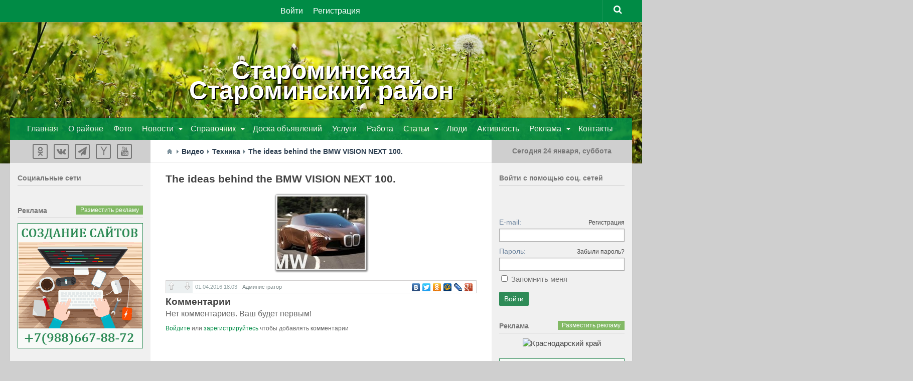

--- FILE ---
content_type: text/html; charset=utf-8
request_url: http://xn--80aaxafbdokfciqhfgk.xn--p1ai/videos/the-ideas-behind-the-bmw-vision-next-100.html
body_size: 46560
content:
<!DOCTYPE html>
<html>
<head>
    <title>The ideas behind the BMW VISION NEXT 100. — Станица Староминская Cтароминский район Краснодарский край</title>
    <meta http-equiv="Content-Type" content="text/html; charset=utf-8">
    <meta name="viewport" content="width=device-width, initial-scale=1.0">
                                            			<link rel="stylesheet" href="https://maxcdn.bootstrapcdn.com/font-awesome/4.5.0/css/font-awesome.min.css">


    <!--[if lt IE 9]>
        <script src="/templates/city/js/city/html5.js"></script>
        <script src="/templates/city/js/city/css3-mediaqueries.js"></script>
		<script src="/templates/city/js/city/selectivizr.js"></script>
    <![endif]-->
    	<meta content="Видео Cтароминский район, видео станица Cтароминская, видео станицы Cтароминской" name="keywords">
	<meta content="Видео раздел сайта, на котором размещены видео ролики на разные тематики. Уважаемые друзья, под любым видео роликом вы можете оставить комментарий." name="description">
	<link rel="search" type="application/opensearchdescription+xml" href="/search/opensearch" title="Поиск на Станица Староминская Cтароминский район Краснодарский край" />
	<link rel="stylesheet" type="text/css" href="/templates/city/css/theme-text.css">
	<link rel="stylesheet" type="text/css" href="/templates/city/css/theme-layout.css">
	<link rel="stylesheet" type="text/css" href="/templates/city/css/theme-gui.css">
	<link rel="stylesheet" type="text/css" href="/templates/city/css/theme-widgets.css">
	<link rel="stylesheet" type="text/css" href="/templates/city/css/theme-content.css">
	<link rel="stylesheet" type="text/css" href="/templates/city/css/theme-modal.css">
	<link rel="stylesheet" type="text/css" href="/templates/city/css/city/style.css">
	<link rel="stylesheet" type="text/css" href="/templates/city/css/city/responsive.css">
	<link rel="stylesheet" type="text/css" href="/templates/default/css/ulogin.css">
	<link rel="stylesheet" type="text/css" href="http://ulogin.ru/css/providers.css">
	<script type="text/javascript" src="/templates/city/js/jquery.js"></script>
	<script type="text/javascript" src="/templates/city/js/jquery-modal.js"></script>
	<script type="text/javascript" src="/templates/city/js/core.js"></script>
	<script type="text/javascript" src="/templates/city/js/modal.js"></script>
	<script type="text/javascript" src="/templates/city/js/messages.js"></script>
	<script type="text/javascript" src="/templates/default/js/rating.js"></script>
	<script type="text/javascript" src="/templates/default/js/jquery-scroll.js"></script>
	<script type="text/javascript" src="/templates/default/js/comments.js"></script>
	<script type="text/javascript" src="http://ulogin.ru/js/ulogin.js"></script>
	<script type="text/javascript" src="/templates/default/js/ulogin.js"></script>
    <style>aside .nav li ul { left: 210px;}

#nav-header .container { opacity: 0.9 }</style>
</head>
<body id="set_body" class="col-3cm full-width topbar-enabled mobile-sidebar-hide-s2">


<div id="wrapper">

	
<header id="header">
		<div class="header_title">
		<h1 class="site-title" style="text-align:center;">
				<span class="area"><a href="http://староминскийрайон.рф/">Староминская<br />Староминский район</a></span>
		</h1>
		</div>
		
	<div class="bimage">			
	<img src="/images/fon.jpg">
		<div class="setka">
		</div>
	</div>
	<div class="bimage2">			
	<img src="/images/fon2.jpg">
		<div class="setka">
		</div>
	</div>
	
<nav class="nav-container group" id="nav-topbar">
	<div class="nav-toggle"><i class="fa fa-bars"></i></div>
	<div class="nav-text"><!-- put your mobile menu text here --></div>
	<div class="nav-wrap container">
		<ul class="nav">

    
    
        
        
        
        <li class="ajax-modal key">
                            <a class="item"  href="/auth/login"  target="_self">
                    <span class="wrap">
                        Войти                                            </span>
                </a>
            
            
        
    
        
                    </li>
        
        
        <li class="user_add">
                            <a class="item"  href="/auth/register"  target="_self">
                    <span class="wrap">
                        Регистрация                                            </span>
                </a>
            
            
        
    
            </li></ul>
    	</div>
				
	<div class="container">
		<div class="container-inner">		
			<div class="toggle-search"><i class="fa fa-search"></i></div>
<div class="search-expand">
	<div class="search-expand-inner">
		<form method="get" class="searchform themeform" action="/search">
			<div>
				<input type="text" class="input" name="q" value="" placeholder="Найти на сайте" />			</div>
		</form>							
	</div>
</div>
	
		</div><!--/.container-inner-->
	</div><!--/.container-->
	
	<div class="adapt">
	<div class="icon-top">
			</div>
	</div>
	
</nav><!--/#nav-topbar-->
				
<div class="container group mm">
	<div class="container-inner">
	<!--			<div class="group pad">
			<h1 class="site-title">
				<a href="/" rel="home"><img src="/templates/city/images/logo.png" alt="Станица Староминская Cтароминский район Краснодарский край"></a>
			</h1>	
			<div style="position: relative;overflow: hidden; margin-left:165px;"></div>
		</div> -->
		
		
	<!--	<div class="group pad">
			<div style="position: relative;overflow: hidden; margin-left:165px;"></div>
		</div> -->
		
			
					<nav class="nav-container group" id="nav-header">
				<div class="nav-toggle"><i class="fa fa-bars"></i></div>
				<div class="nav-text"><!-- put your mobile menu text here --></div>
				<div class="nav-wrap container">
					<ul class="nav">

    
    
        
        
        
        <li >
                            <a class="item"  href="http://староминскийрайон.рф/"  target="_self">
                    <span class="wrap">
                        Главная                                            </span>
                </a>
            
            
        
    
        
                    </li>
        
        
        <li >
                            <a class="item"  href="/pages/o-raione.html"  target="_self">
                    <span class="wrap">
                        О районе                                            </span>
                </a>
            
            
        
    
        
                    </li>
        
        
        <li >
                            <a class="item"  href="/albums"  target="_self">
                    <span class="wrap">
                        Фото                                            </span>
                </a>
            
            
        
    
        
                    </li>
        
        
        <li class="folder menu_tr">
                            <a class="item"  href="/news"  target="_self">
                    <span class="wrap">
                        Новости                                            </span>
                </a>
            
            <ul class="sub-menu">
        
    
        
        
        
        <li >
                            <a class="item"  href="/news/prognoz-pogody"  >
                    <span class="wrap">
                        Прогноз погоды                                            </span>
                </a>
            
            
        
    
        
                    </li>
        
        
        <li >
                            <a class="item"  href="/news/proisshestvija"  >
                    <span class="wrap">
                        Происшествия                                            </span>
                </a>
            
            
        
    
        
                    </li>
        
        
        <li >
                            <a class="item"  href="/news/obschestvo"  >
                    <span class="wrap">
                        Общество                                            </span>
                </a>
            
            
        
    
        
                    </li>
        
        
        <li >
                            <a class="item"  href="/news/afisha"  >
                    <span class="wrap">
                        Афиша                                            </span>
                </a>
            
            
        
    
        
                    </li>
        
        
        <li >
                            <a class="item"  href="/news/kultura"  >
                    <span class="wrap">
                        Культура                                            </span>
                </a>
            
            
        
    
        
                    </li>
        
        
        <li >
                            <a class="item"  href="/news/selskoe-hozjaistvo"  >
                    <span class="wrap">
                        Сельское хозяйство                                            </span>
                </a>
            
            
        
    
        
                    </li>
        
        
        <li >
                            <a class="item"  href="/news/sport"  >
                    <span class="wrap">
                        Спорт                                            </span>
                </a>
            
            
        
    
        
                    </li>
        
        
        <li >
                            <a class="item"  href="/news/biznes"  >
                    <span class="wrap">
                        Бизнес                                            </span>
                </a>
            
            
        
    
        
                    </li>
        
        
        <li >
                            <a class="item"  href="/news/kurorty-kubani"  >
                    <span class="wrap">
                        Курорты Кубани                                            </span>
                </a>
            
            
        
    
        
                    </li>
        
        
        <li >
                            <a class="item"  href="/news/politika"  >
                    <span class="wrap">
                        Политика                                            </span>
                </a>
            
            
        
    
        
                    </li>
        
        
        <li >
                            <a class="item"  href="/news/krasnodarskii-krai"  >
                    <span class="wrap">
                        Краснодарский край                                            </span>
                </a>
            
            
        
    
        
                    </li>
        
        
        <li >
                            <a class="item"  href="/news/rossija"  >
                    <span class="wrap">
                        Россия                                            </span>
                </a>
            
            
        
    
        
                    </li>
        
        
        <li >
                            <a class="item"  href="/news/v-mire"  >
                    <span class="wrap">
                        В мире                                            </span>
                </a>
            
            
        
    
                    </li></ul>
        
                    </li>
        
        
        <li class="folder menu_ubr">
                            <a class="item"  href="/spravochnik"  target="_self">
                    <span class="wrap">
                        Справочник                                            </span>
                </a>
            
            <ul class="sub-menu">
        
    
        
        
        
        <li >
                            <a class="item"  href="/spravochnik/organizacii"  target="_self">
                    <span class="wrap">
                        Организации                                            </span>
                </a>
            
            
        
    
        
                    </li>
        
        
        <li >
                            <a class="item"  href="/pages/telefonnye-kody.html"  target="_self">
                    <span class="wrap">
                        Телефонные коды                                            </span>
                </a>
            
            
        
    
        
                    </li>
        
        
        <li >
                            <a class="item"  href="/pages/ekstrennye-sluzhby.html"  target="_self">
                    <span class="wrap">
                        Экстренные службы                                            </span>
                </a>
            
            
        
    
        
                    </li>
        
        
        <li >
                            <a class="item"  href="/pages/interaktivnaja-karta.html"  target="_self">
                    <span class="wrap">
                        Интерактивная карта                                            </span>
                </a>
            
            
        
    
        
                    </li>
        
        
        <li >
                            <a class="item"  href="/pages/pochtovye-indeksy.html"  target="_self">
                    <span class="wrap">
                        Почтовые индексы                                            </span>
                </a>
            
            
        
    
                    </li></ul>
        
                    </li>
        
        
        <li >
                            <a class="item"  href="/board"  target="_self">
                    <span class="wrap">
                        Доска объявлений                                            </span>
                </a>
            
            
        
    
        
                    </li>
        
        
        <li >
                            <a class="item"  href="/board/uslugi"  target="_self">
                    <span class="wrap">
                        Услуги                                            </span>
                </a>
            
            
        
    
        
                    </li>
        
        
        <li >
                            <a class="item"  href="/board/rabota"  target="_self">
                    <span class="wrap">
                        Работа                                            </span>
                </a>
            
            
        
    
        
                    </li>
        
        
        <li class="folder">
                            <a class="item"  href="/articles"  target="_self">
                    <span class="wrap">
                        Статьи                                            </span>
                </a>
            
            <ul class="sub-menu">
        
    
        
        
        
        <li >
                            <a class="item"  href="/articles/raion"  >
                    <span class="wrap">
                        Староминский район                                            </span>
                </a>
            
            
        
    
        
                    </li>
        
        
        <li >
                            <a class="item"  href="/articles/stroika-i-remont"  >
                    <span class="wrap">
                        Стройка и ремонт                                            </span>
                </a>
            
            
        
    
        
                    </li>
        
        
        <li >
                            <a class="item"  href="/articles/sad-i-ogorod"  >
                    <span class="wrap">
                        Сад и огород                                            </span>
                </a>
            
            
        
    
        
                    </li>
        
        
        <li >
                            <a class="item"  href="/articles/semja-dom-i-byt"  >
                    <span class="wrap">
                        Семья, дом и быт                                            </span>
                </a>
            
            
        
    
        
                    </li>
        
        
        <li >
                            <a class="item"  href="/articles/krasota-zdorove-i-sport"  >
                    <span class="wrap">
                        Красота, здоровье и спорт                                            </span>
                </a>
            
            
        
    
        
                    </li>
        
        
        <li >
                            <a class="item"  href="/articles/kulinarnye-recepty"  >
                    <span class="wrap">
                        Кулинарные рецепты                                            </span>
                </a>
            
            
        
    
        
                    </li>
        
        
        <li >
                            <a class="item"  href="/articles/rybalka-ohota-i-turizm"  >
                    <span class="wrap">
                        Рыбалка, охота и туризм                                            </span>
                </a>
            
            
        
    
        
                    </li>
        
        
        <li >
                            <a class="item"  href="/articles/moto-i-avtolyubiteljam"  >
                    <span class="wrap">
                        Мото и автолюбителям                                            </span>
                </a>
            
            
        
    
        
                    </li>
        
        
        <li >
                            <a class="item"  href="/articles/kompyutery-i-elektronika"  >
                    <span class="wrap">
                        Компьютеры и электроника                                            </span>
                </a>
            
            
        
    
        
                    </li>
        
        
        <li >
                            <a class="item"  href="/articles/biznes-i-uspeh"  >
                    <span class="wrap">
                        Бизнес и успех                                            </span>
                </a>
            
            
        
    
        
                    </li>
        
        
        <li >
                            <a class="item"  href="/articles/press-relizy"  >
                    <span class="wrap">
                        Пресс-релизы                                            </span>
                </a>
            
            
        
    
        
                    </li>
        
        
        <li >
                            <a class="item"  href="/articles/krasnodar-region"  >
                    <span class="wrap">
                        Краснодарский край                                            </span>
                </a>
            
            
        
    
                    </li></ul>
        
                    </li>
        
        
        <li >
                            <a class="item"  href="/users"  target="_self">
                    <span class="wrap">
                        Люди                                            </span>
                </a>
            
            
        
    
        
                    </li>
        
        
        <li >
                            <a class="item"  href="/activity"  >
                    <span class="wrap">
                        Активность                                            </span>
                </a>
            
            
        
    
        
                    </li>
        
        
        <li class="folder">
                            <a class="item"  href="/reklama"  target="_self">
                    <span class="wrap">
                        Реклама                                            </span>
                </a>
            
            <ul class="sub-menu">
        
    
        
        
        
        <li >
                            <a class="item"  href="/reklama/reklama-na-portale.html"  target="_self">
                    <span class="wrap">
                        Реклама на портале                                            </span>
                </a>
            
            
        
    
        
                    </li>
        
        
        <li >
                            <a class="item"  href="/reklama/sozdanie-saitov.html"  target="_self">
                    <span class="wrap">
                        Создание сайтов                                            </span>
                </a>
            
            
        
    
        
                    </li>
        
        
        <li >
                            <a class="item"  href="/reklama/kontekstnaja-reklama.html"  target="_self">
                    <span class="wrap">
                        Контекстная реклама                                            </span>
                </a>
            
            
        
    
        
                    </li>
        
        
        <li >
                            <a class="item"  href="/reklama/reklama-v-soc-setjah.html"  target="_self">
                    <span class="wrap">
                        Реклама в соц.сетях                                            </span>
                </a>
            
            
        
    
        
                    </li>
        
        
        <li >
                            <a class="item"  href="/reklama/reklamnoe-video.html"  target="_self">
                    <span class="wrap">
                        Рекламное видео                                            </span>
                </a>
            
            
        
    
        
                    </li>
        
        
        <li >
                            <a class="item"  href="/reklama/press-relizy-seo-stati.html"  target="_self">
                    <span class="wrap">
                        Пресс-релизы, SEO-статьи                                            </span>
                </a>
            
            
        
    
                    </li></ul>
        
                    </li>
        
        
        <li >
                            <a class="item"  href="/pages/kontakty.html"  target="_self">
                    <span class="wrap">
                        Контакты                                            </span>
                </a>
            
            
        
    
            </li></ul>
    				</div>
			</nav><!--/#nav-header-->
				
		<div class="adapt2">
		<div class="icon-main">
		<ul class="nav">

    
    
        
        
        
        <li class="ico_users">
                            <a class="item"  href="/users"  target="_self">
                    <span class="wrap">
                        Пользователи                                            </span>
                </a>
            
            
        
    
        
                    </li>
        
        
        <li class="ico_activity">
                            <a class="item"  href="/activity"  target="_self">
                    <span class="wrap">
                        Активность                                            </span>
                </a>
            
            
        
    
        
                    </li>
        
        
        <li class="ico_ads">
                            <a class="item"  href="/board"  target="_self">
                    <span class="wrap">
                        Доска объявлений                                            </span>
                </a>
            
            
        
    
        
                    </li>
        
        
        <li class="ico_news">
                            <a class="item"  href="/news"  target="_self">
                    <span class="wrap">
                        Новости                                            </span>
                </a>
            
            
        
    
            </li></ul>
    		</div>
		</div>
								
	</div><!--/.container-inner-->
</div><!--/.container-->

<script type="text/javascript">/*смена стилей для главного меню*/
           $(document).ready(function(){
    	        $(".folder.add").click(function(){    			
    			$(".add .sub-menu").toggleClass("nav_b");    		   
    	        });
            });
 </script>   
		
</header><!--/#header-->
	
<div class="container" id="page">
	<div class="container-inner">			
		<div class="main">
			<div class="main-inner group">
			
	<section class="content">

		<div class="page-title pad group">
			 				                    <div id="breadcrumbs">
						<ul>

    <li class="home">
        <a href="https://xn--80aaxafbdokfciqhfgk.xn--p1ai" title="Главная"></a>
    </li>

    
        <li class="sep"></li>

        
            
            <li>
                                    <a href="/videos"><span>Видео</span></a>
                            </li>

                            <li class="sep"></li>
            
            
        
            
            <li>
                                    <a href="/videos/tehnika"><span>Техника</span></a>
                            </li>

                            <li class="sep"></li>
            
            
        
            
            <li>
                                    <span>The ideas behind the BMW VISION NEXT 100.</span>
                            </li>

            
            
        
    </ul>
					</div>
									</div><!--/.page-title-->	
					
		<div class="pad group cont">
						
						
			                
    <h1>
                The ideas behind the BMW VISION NEXT 100.            </h1>
    
<div class="content_item videos_item">

    
                
                
        
        
                                
        
        <div class="field ft_video f_video">
                        <div class="value">
	<script type='text/javascript' src='/templates/default/controllers/video/unitegallery/js/unitegallery.min.js'></script>	
	<link rel='stylesheet' href='/templates/default/controllers/video/unitegallery/css/unite-gallery.css' type='text/css' />

	<script type='text/javascript' src='/templates/default/controllers/video/unitegallery/themes/tilesgrid/ug-theme-tilesgrid.js'></script>

	    
			<div id="video_grid_simple" style="display:none;">
			


	    				
		<img alt="The ideas behind the BMW VISION NEXT 100"
		    data-type="youtube"  src="/upload/video/thumbs/video368-mqdefault.jpg"
		     data-image="/upload/video/thumbs/video368-sddefault.jpg"
		     data-description="BMW celebrates its 100th anniversary. This isn't just an opportunity to celebrate the pioneering achievements of our past. But also to look forward to the exciting times ahead: with the BMW VISION NEXT 100. Experience the BMW VISION NEXT 100 interactively at http://www.next100.bmw . Sheer Driving Pleasure of the future – What will it look like? Over the coming years, mobility will become increasingly diverse. In the not-too-distant future, most vehicles will probably be completely self-driving – people will get around in robots on wheels. So, given these developments, how will we justify the existence of vehicles by BMW, a brand for whom the individual and Sheer Driving Pleasure are the focus of everything? And how will BMW’s brand values translate into the future?

In developing the BMW VISION NEXT 100, the main objective was to create not an anonymous vehicle but one that is highly personalised and fully geared to meet the driver’s every need – because the very emotional connection between a BMW and its driver is something we want to retain. 
Drivers decide how they want to travel in future according to their needs: fully-automated driving with the opportunity to relax, work or be entertained – Ease Mode. Or drive themselves: in a vehicle fully customised to their preferences, where everything revolves around them as the “Ultimate Driver” – Boost Mode.

For the BMW VISION NEXT 100, the design team specifically took into account all the trends and technological developments that will be most relevant to BMW in the decades ahead. But they also took many of their cues from innovations and designs of the past."
		     data-videoid="SBaR0oqjWIo" style="display:none">	         	
			
	
			
	
		</div>	
		
	<script type="text/javascript">

		jQuery(document).ready(function(){

		 jQuery("#video_grid_simple").unitegallery({
				gallery_width: 960,
				grid_num_rows:9999
			});

	});

	</script>
</div>
        </div>

    
    
    
    
    
    
    
            <div class="info_bar">
                            <div class="bar_item bi_rating">
                    
<div class="rating_widget" id="rating-videos-109"
            data-target-controller="content"
        data-target-subject="videos"
        data-target-id="109"
                    data-info-url="/rating/info"
            >

    <div class="arrow up">
                    <span class="disabled" title="Вы не можете голосовать"></span>
            </div>

    <div class="score" title="Рейтинг">
                    <span>&mdash;</span>
            </div>

    <div class="arrow down disabled">
                    <span class="disabled" title="Вы не можете голосовать"></span>
            </div>

</div>

    <script>
        icms.rating.setOptions({
            url: '/rating/vote'
        });
    </script>
                </div>
                                        <div class="bar_item bi_date_pub" title="Дата публикации">
                    01.04.2016 <span class="time">18:03</span>                </div>
                                                                <div class="bar_item bi_user" title="Автор видео-подборки">
                    <a href="/users/3">Администратор</a>                </div>
                                        <div class="bar_item bi_share">
                <div class="share" style="margin:-4px">
                    <script type="text/javascript" src="//yandex.st/share/share.js" charset="utf-8"></script>
                    <div class="yashare-auto-init" data-yashareL10n="ru" data-yashareType="none" data-yashareQuickServices="yaru,vkontakte,facebook,twitter,odnoklassniki,moimir,lj,gplus"></div>
                </div>
            </div>
                    </div>
    
</div>



    

<div id="comments_widget">

    <div class="title">
        <a name="comments"></a>
        <h2>Комментарии</h2>
            </div>

    
    <div id="comments_list">

        
            <div class="no_comments">
				Нет комментариев. Ваш будет первым!			</div>

							<div class="login_to_comment">
					<a href="/auth/login">Войдите</a> или <a href="/auth/register">зарегистрируйтесь</a> чтобы добавлять комментарии				</div>
			
        
        
    </div>

    <div id="comments_urls" style="display: none"
            data-get-url="/comments/get"
            data-delete-url="/comments/delete"
            data-refresh-url="/comments/refresh"
            data-track-url="/comments/track"
            data-rate-url="/comments/rate"
    ></div>

    
    <script>
        var LANG_SEND = 'Отправить';var LANG_SAVE = 'Сохранить';var LANG_COMMENT_DELETED = 'Комментарий удален';var LANG_COMMENT_DELETE_CONFIRM = 'Удалить комментарий пользователя %s?';            </script>

</div>
            			
						
		</div><!--/.pad-->
		
	</section><!--/.content-->

<aside>
	<div class="sidebar s1">
		
		<a class="sidebar-toggle" title="Expand Sidebar"><i class="fa icon-sidebar-toggle"></i></a>
		
		<div class="sidebar-content">
			
			<div class="sidebar-top group">
				<div class="widget_html_block"><center><noindex>
<ul class="social-links">
	<li><a class="social-tooltip" title="Одноклассники" href="http://ok.ru/group/51832600199385" target="_blank"><i class="fa fa-odnoklassniki"></i></a></li>
	<li><a class="social-tooltip" title="Вконтакте" href="https://vk.com/public51513426" target="_blank"><i class="fa fa-vk" ></i></a></li>


<li><a class="social-tooltip" title="Telegram" href="https://t.me/krasnodarregion" target="_blank"><i class="fa fa-paper-plane"></i>
</a></li>

<li><a class="social-tooltip" title="Yandex" href="https://zen.yandex.ru/krasnodarregion" target="_blank"><i class="fa fa-yahoo"></i>
</a></li>

<li><a class="social-tooltip" title="Youtube" href="https://www.youtube.com/user/Krasnodarregion" target="_blank"><i class="fa fa-youtube"></i>
</a></li>
</ul></noindex>
</center></div>

			</div>
			
			<div class="widget">

            <div class="title">
            Cоциальные сети                    </div>
    
    <div class="body">
        <div class="widget_html_block"><center><script type="text/javascript" src="//vk.com/js/api/openapi.js?121"></script>

<!-- VK Widget -->
<div id="vk_groups"></div>
<script type="text/javascript">
VK.Widgets.Group("vk_groups", {mode: 1, width: "250", height: "300", color1: 'f0f0f0', color2: '777', color3: '2E8B57'}, 33396259);
</script></center></div>

    </div>

</div>
			<div class="widget">

            <div class="title">
            Реклама                            <div class="links">
                                                                <a href="http://староминскийрайон.рф/reklama">Разместить рекламу</a>
                                    </div>
                    </div>
    
    <div class="body">
        <div class="widget_html_block"><div align=center><a href="//староминскийрайон.рф/reklama/sozdanie-saitov.html" title="Создание сайтов Староминская" target="_blank"><img src="//староминскийрайон.рф/banners/webstudio.gif" alt="Создание сайтов Староминская" title="Создание сайтов Староминская" border=0 width=250 height=250></a></div>

<BR>
  <div align=center><a href="https://видеосъемка-краснодар.рф" title="Видеосъемка" target="_blank"><img src="//краснодарскийкрай.рф/banners/video.gif" alt="Видеосъемка в Краснодаре" title="Видеосъемка Краснодар" border=0 width=250 height=250></a></div>
<BR>

<div align=center><a href="http://староминскийрайон.рф/reklama" title="Реклама на сайте" target=""><img src="http://староминскийрайон.рф/banners/+.gif" alt="Реклама на сайте" title="Реклама на сайте" border=0 width=250 height=250></a></div></div>

    </div>

</div>
						
		</div><!--/.sidebar-content-->
		
	</div><!--/.sidebar-->
</aside>
		<div class="sidebar s2">
	
		<a class="sidebar-toggle" title="Expand Sidebar"><i class="fa icon-sidebar-toggle"></i></a>
	
		<div class="sidebar-content">
			
			<div class="sidebar-top group">
									<div class="widget_html_block"><center class="dat">
<script language="JavaScript">
<!--
dayarray=new Array("воскресенье","понедельник","вторник","среда","четверг","пятница","суббота")
montharray=new Array ("января","февраля","марта","апреля","мая","июня","июля","августа","сентября", "октября","ноября","декабря")
ndata=new Date();
day=dayarray[ndata.getDay()];
month=montharray[ndata.getMonth()];
date=ndata.getDate();
year=ndata.getYear();
hours = ndata.getHours();
mins = ndata.getMinutes();
secs = ndata.getSeconds();
if (hours < 10) {hours = "0" + hours }
if (mins < 10) {mins = "0" + mins }
if (secs < 10) {secs = "0" + secs }
datastr=("Сегодня "+ date +" "+ month +", "+day+" " )
-->
</script>
</head>
<body>
<span>
<script language="JavaScript">
<!--
document.write(datastr);
-->
</script>
</span>
</center></div>

							</div>
			
			<div class="widget">

            <div class="title">
            Войти с помощью соц. сетей                    </div>
    
    <div class="body">
        <div class="ulogin_form">

				
	<div id="ulogin_47b5795b_0" data-uloginid="47b5795b" data-ulogin="redirect_uri=https%3A%2F%2Fxn--80aaxafbdokfciqhfgk.xn--p1ai%2Fulogin%2Flogin;callback=uloginCallback"></div>

</div>    </div>

</div>
<div class="widget">

    
    <div class="body">
        <div class="widget_auth">
    <form action="/auth/login" method="POST">

        <input type="hidden" class="input" name="is_back" value="1" />        
        <div class="field">
            <label>E-mail:</label>
            <a href="/auth/register">Регистрация</a>
            <input type="text" class="input" name="login_email" value="" />        </div>

        <div class="field">
            <label>Пароль:</label>
            <a href="/auth/restore">Забыли пароль?</a>
            <input type="password" class="input" name="login_password" value="" autocomplete="off" />        </div>

        <div class="options">
            <input type="checkbox" id="remember" name="remember" value="1" />
            <label for="remember">
                Запомнить меня            </label>
        </div>
        
        <div class="buttons">
            <input class="button-submit" type="submit" name="submit" value="Войти" />        </div>

    </form>
</div>
    </div>

</div>
						<div class="widget">

            <div class="title">
            Реклама                            <div class="links">
                                                                <a href="http://староминскийрайон.рф/reklama">Разместить рекламу</a>
                                    </div>
                    </div>
    
    <div class="body">
        <div class="widget_html_block"><div align=center><a href="https://краснодарскийкрай.рф/resorts/" title="Краснодарский край" target="blank_"><img src="https://краснодарскийкрай.рф/banners/krasnodarregion-ads1.gif" alt="Краснодарский край" title="Краснодарский край" border=0 width=250 height=400></a></div>

<BR>
<div align=center><a href="http://староминскийрайон.рф/reklama" title="Реклама на сайте" target=""><img src="http://староминскийрайон.рф/banners/+.gif" alt="Реклама на сайте" title="Реклама на сайте" border=0 width=250 height=250></a></div></div>

    </div>

</div>
		
		</div><!--/.sidebar-content-->
	
	</div><!--/.sidebar-->
	
				</div><!--/.main-inner-->
			</div><!--/.main-->			
		</div><!--/.container-inner-->
</div><!--/.container-->

	
	<footer id="footer">	
						
		<nav class="nav-container group" id="nav-footer">
			<div class="nav-toggle"><i class="fa fa-bars"></i></div>
			<div class="nav-text"><!-- put your mobile menu text here --></div>
			
			<div class="nav-wrap">
							</div>
			
		</nav><!--/#nav-footer-->
				
		<section class="container" id="footer-bottom">
			<div class="container-inner">
				<a id="back-to-top" href="#"><i class="fa fa-angle-up"></i></a>
				
				<div class="pad group ">
					<div class="fmargin">	

						<div class="menuf">	
						<ul class="menu">

    
    
        
        
        
        <li >
                            <a class="item"  href="/pages/o-proekte.html"  target="_self">
                    <span class="wrap">
                        О проекте                                            </span>
                </a>
            
            
        
    
        
                    </li>
        
        
        <li >
                            <a class="item"  href="/pages/polzovatelskoe-soglashenie-portala-starominskii-raion.html"  target="_self">
                    <span class="wrap">
                        Регламент                                            </span>
                </a>
            
            
        
    
        
                    </li>
        
        
        <li >
                            <a class="item"  href="/pages/pravila-saita.html"  target="_self">
                    <span class="wrap">
                        Правила сайта                                            </span>
                </a>
            
            
        
    
        
                    </li>
        
        
        <li >
                            <a class="item"  href="/reklama"  target="_self">
                    <span class="wrap">
                        Реклама                                            </span>
                </a>
            
            
        
    
        
                    </li>
        
        
        <li >
                            <a class="item"  href="/reklama/sozdanie-saitov.html"  target="_self">
                    <span class="wrap">
                        Заказать сайт                                            </span>
                </a>
            
            
        
    
        
                    </li>
        
        
        <li >
                            <a class="item"  href="/pages/kontakty.html"  target="_self">
                    <span class="wrap">
                        Контакты                                            </span>
                </a>
            
            
        
    
            </li></ul>
    					
						</div>
						
						<div class="clear"></div>
						
						<div id="copyright">
						<div class="widget_html_block"><p>Настоящий ресурс может содержать материалы 16+. Все права на любые материалы, опубликованные на сайте, защищены в соответствии с российским и международным законодательством об интеллектуальной собственности. Любое использование материалов допускается только при наличии активной гиперссылки на <br />
<a href="http://www.староминскийрайон.рф/">www.староминскийрайон.рф</a></p>
<p>© 2013 – 2024 г.</p></div>

<div class="widget_html_block"><BR>

  <div align=center>

  <!-- Yandex.Metrika informer --> <a href="https://metrika.yandex.ru/stat/?id=20552818&amp;from=informer" target="_blank" rel="nofollow"><img src="https://informer.yandex.ru/informer/20552818/1_0_FFFFFFFF_EFEFEFFF_1_pageviews" style="width:0px; height:0px; border:0;" alt="Яндекс.Метрика" title="Яндекс.Метрика: данные за сегодня (просмотры)" onclick="try{Ya.Metrika.informer({i:this,id:20552818,lang:'ru'});return false}catch(e){}" /></a> <!-- /Yandex.Metrika informer --> <!-- Yandex.Metrika counter --> <script type="text/javascript"> (function (d, w, c) { (w[c] = w[c] || []).push(function() { try { w.yaCounter20552818 = new Ya.Metrika({ id:20552818, clickmap:true, trackLinks:true, accurateTrackBounce:true, webvisor:true }); } catch(e) { } }); var n = d.getElementsByTagName("script")[0], s = d.createElement("script"), f = function () { n.parentNode.insertBefore(s, n); }; s.type = "text/javascript"; s.async = true; s.src = "https://mc.yandex.ru/metrika/watch.js"; if (w.opera == "[object Opera]") { d.addEventListener("DOMContentLoaded", f, false); } else { f(); } })(document, window, "yandex_metrika_callbacks"); </script> <noscript><div><img src="https://mc.yandex.ru/watch/20552818" style="position:absolute; left:-9999px;" alt="" /></div></noscript> <!-- /Yandex.Metrika counter -->

  </div>

  <!-- Rating Mail.ru counter -->
  <script type="text/javascript">
  var _tmr = window._tmr || (window._tmr = []);
  _tmr.push({id: "3159699", type: "pageView", start: (new Date()).getTime()});
  (function (d, w, id) {
    if (d.getElementById(id)) return;
    var ts = d.createElement("script"); ts.type = "text/javascript"; ts.async = true; ts.id = id;
    ts.src = "https://top-fwz1.mail.ru/js/code.js";
    var f = function () {var s = d.getElementsByTagName("script")[0]; s.parentNode.insertBefore(ts, s);};
    if (w.opera == "[object Opera]") { d.addEventListener("DOMContentLoaded", f, false); } else { f(); }
  })(document, window, "topmailru-code");
  </script><noscript><div>
  <img src="https://top-fwz1.mail.ru/counter?id=3159699;js=na" style="border:0;position:absolute;left:-9999px;" alt="Top.Mail.Ru" />
  </div></noscript>
  <!-- //Rating Mail.ru counter --></div>

	
						</div>					
						<!-- <div id="credit">
							<p>Работает на <a href="/">InstantCMS 2.1.1</a></p>
						</div>		-->										
					</div>
					
								
				</div><!--/.pad-->
				
			</div><!--/.container-inner-->
		</section><!--/.container-->
		
	</footer><!--/#footer-->

</div><!--/#wrapper-->

<script type='text/javascript' src='/templates/city/js/city/scripts.js?ver=3.9.2'></script>
<!--[if lt IE 9]>
<script src="js/respond.js"></script>
<![endif]-->
</body>
</html>

--- FILE ---
content_type: application/javascript; charset=UTF-8
request_url: http://xn--80aaxafbdokfciqhfgk.xn--p1ai/templates/default/controllers/video/unitegallery/themes/tilesgrid/ug-theme-tilesgrid.js
body_size: 10049
content:

if(typeof g_ugFunctions != "undefined")
	g_ugFunctions.registerTheme("tilesgrid");
else 
	jQuery(document).ready(function(){g_ugFunctions.registerTheme("tilesgrid")});


/**
 * Fixed tiles theme
 */
function UGTheme_tilesgrid(){

	var t = this;
	var g_gallery = new UniteGalleryMain(), g_objGallery, g_objects, g_objWrapper; 
	var g_objThumbsGrid = new UGThumbsGrid(), g_lightbox = new UGLightbox();
	var g_functions = new UGFunctions(), g_objTileDesign = new UGTileDesign();
	var g_objBullets, g_objNavWrapper, g_objButtonLeft, g_objButtonRight, g_objPreloader;
	

	var g_options = {
			theme_gallery_padding: 0,				//padding from sides of the gallery
			theme_navigation_type: "bullets",		//bullets, arrows
			theme_arrows_margin_top: 20,			//the space between arrows and grid
			theme_space_between_arrows: 5,			//horizontal space between arrows
			theme_bullets_margin_top: 40,			//the space 
			theme_navigation_align: "center",		//center, left, right - horizontal align of the navigation
			theme_navigation_offset_hor: 0,			//horizontal offset of the navigation, according the align
			theme_bullets_color: "gray"				//gray, blue, brown, green, red - color of the bullets
	};
	
	var g_defaults = {
			gallery_width: "100%",
			
			tile_width: 180,
			tile_height: 150,
			
			grid_num_rows: 3,
			grid_padding: 10,
			
			tile_enable_border: true,
			tile_enable_shadow: true,
			
			tile_border_radius: 2,
			
			grid_space_between_cols: 20,
			grid_space_between_rows: 20,
			
			bullets_space_between: 12,
			grid_vertical_scroll_ondrag: true
	};
	
	
	//temp variables
	var g_temp = {
			handle: null		//interval handle
	};
	
	
	/**
	 * Init the theme
	 */
	function initTheme(gallery, customOptions){
		
		g_gallery = gallery;
		
		//set default options
		g_options = jQuery.extend(g_options, g_defaults);
		
		//set custom options
		g_options = jQuery.extend(g_options, customOptions);
		
		modifyOptions();
		
		//set gallery options
		g_gallery.setOptions(g_options);
		
		g_gallery.setFreestyleMode();
		
		g_objects = gallery.getObjects();
		
		//get some objects for local use
		g_objGallery = jQuery(gallery);		
		g_objWrapper = g_objects.g_objWrapper;
		
		//init objects
		g_lightbox.init(gallery, g_options);
		
		g_objThumbsGrid.init(gallery, g_options, true);

		g_objTileDesign = g_objThumbsGrid.getObjTileDesign();
	}
	
	
	/**
	 * modify options
	 */
	function modifyOptions(){
		
		if(!g_options.grid_num_rows)
			g_options.grid_num_rows = 9999;
		
		g_options.bullets_addclass = "ug-bullets-"+g_options.theme_bullets_color;
		
	}
	
	
	/**
	 * get gallery width available for the grid
	 */
	function getGalleryWidth(){
		var galleryWidth = g_gallery.getSize().width;
		galleryWidth -= g_options.theme_gallery_padding * 2;
		
		return(galleryWidth);
	}
	
	
	/**
	 * set gallery html elements
	 */
	function setHtml(){
		
		//init bullets (only after panes size estimation)				
		if(g_options.theme_navigation_type == "bullets"){
			
			g_objBullets = new UGBullets();
			
			var galleryWidth = getGalleryWidth();
			
			var numPanes = g_objThumbsGrid.getNumPanesEstimationByWidth(galleryWidth);
			
			var objOptions = g_gallery.getOptions();
			g_objBullets.init(g_gallery, objOptions, numPanes);			
			
		}
		
		//add html elements
		g_objWrapper.addClass("ug-theme-tilesfixed");
		
		g_objThumbsGrid.setHtml();
		
		if(g_objBullets)
			g_objBullets.appendHTML(g_objWrapper);
		
		if(g_options.theme_navigation_type == "arrows"){
			var htmlAdd = "<div class='ug-tile-navigation-wrapper' style='position:absolute'>";
			htmlAdd += "<div class='ug-button-tile-navigation ug-button-tile-left'></div>";
			htmlAdd += "<div class='ug-button-tile-navigation ug-button-tile-right'></div>";
			htmlAdd += "</div>";
			g_objWrapper.append(htmlAdd);
			
			g_objNavWrapper = g_objWrapper.children(".ug-tile-navigation-wrapper");
			
			g_objButtonLeft = g_objNavWrapper.children(".ug-button-tile-left");
			g_objButtonRight = g_objNavWrapper.children(".ug-button-tile-right");
			
			g_objButtonLeft.css("margin-right",g_options.theme_space_between_arrows+"px");
		}
		
		g_lightbox.putHtml();
		
		//add preloader
		g_objWrapper.append("<div class='ug-tiles-preloader ug-preloader-trans'></div>");
		g_objPreloader = g_objWrapper.children(".ug-tiles-preloader");
		g_objPreloader.fadeTo(0,0);
		
	}
	
	
	/**
	 * get height estimation by width
	 */
	function getHeightEstimation(galleryWidth){
		
		//put the placeholder before run. check the width
		var gridHeight = g_objThumbsGrid.getHeightEstimationByWidth(galleryWidth);
		var numPanes = g_objThumbsGrid.getNumPanesEstimationByWidth(galleryWidth);
		
		//add navigation height
		if(numPanes > 1){
			if(g_options.theme_navigation_type == "arrows"){
				gridHeight += g_options.theme_arrows_margin_top;
				gridHeight += 30;	//arrows size
			}
			else{
				gridHeight += g_options.theme_bullets_margin_top;
				gridHeight += 15;	//bullets size
			}
				
		}
	
		return(gridHeight);
	}
	
	
	/**
	 * actually run the theme
	 */
	function actualRun(){
		
		//get gallery width, set estimation height and get width again.
		var galleryWidth = getGalleryWidth();
		var totalHeight = getHeightEstimation(galleryWidth);
		g_objWrapper.height(totalHeight);
		var galleryWidth = getGalleryWidth();
		
		//place preloader
		g_functions.placeElement(g_objPreloader, "center", 50);
		
		g_objThumbsGrid.setWidth(galleryWidth);
		
		g_objThumbsGrid.run();
				
		g_lightbox.run();
		
		updateBullets();
		
		positionElements();
		
		initEvents();
	}

	
	/**
	 * run the theme
	 */
	function runTheme(){
		
		setHtml();
		actualRun();
		
	}
	
	
	/**
	 * position elements
	 */
	function positionElements(){
		
		var objGallerySize = g_gallery.getSize();
		var g_objGridSize = g_objThumbsGrid.getSize();
		
		var gridElement = g_objThumbsGrid.getElement();
		g_functions.placeElement(gridElement, "center", 0);
		
		g_objGridSize = g_objThumbsGrid.getSize();
		
		var galleryHeight = g_objGridSize.height;
		
		var numPanes = g_objThumbsGrid.getNumPanes();

		if(numPanes > 1){
			//position bullets
			if(g_objBullets){
				
				g_objBullets.getElement().show();
				
				var bulletsElement = g_objBullets.getElement();
				
				var bulletsX = g_objGridSize.left + g_functions.getElementRelativePos(bulletsElement, g_options.theme_navigation_align, g_options.theme_navigation_offset_hor, gridElement);
				
				g_functions.placeElement(bulletsElement, bulletsX, galleryHeight + g_options.theme_bullets_margin_top);
				var sizeBullets = g_functions.getElementSize(bulletsElement);
				galleryHeight = sizeBullets.bottom;
			}
			
			//position buttons
			if(g_objNavWrapper){
				
				g_objNavWrapper.show();
				
				var navX = g_objGridSize.left + g_functions.getElementRelativePos(g_objNavWrapper, g_options.theme_navigation_align, g_options.theme_navigation_offset_hor, gridElement);
				
				g_functions.placeElement(g_objNavWrapper, navX, galleryHeight + g_options.theme_arrows_margin_top);
				
				var sizeNav = g_functions.getElementSize(g_objNavWrapper);
				
				galleryHeight = sizeNav.bottom;
			}
			
		}else{	//if only one pame, hide the navigation
			
			if(g_objNavWrapper)
				g_objNavWrapper.hide();
			
			if(g_objBullets)
				g_objBullets.getElement().hide();
		}
		
		g_objWrapper.height(galleryHeight);
	}
		
	
	/**
	 * on tile click - open lightbox
	 */
	function onTileClick(data, objTile){
		
		objTile = jQuery(objTile);		
		var index = objTile.index();
		
		g_lightbox.open(index);
	}

	
	/**
	 * update the bullets
	 */
	function updateBullets(){
		
		//update bullets
		if(!g_objBullets)
			return(false);
		
		numPanes = g_objThumbsGrid.getNumPanes();
		g_objBullets.updateNumBullets(numPanes);
		g_objBullets.setActive(0);
	}
	
	
	/**
	 * on gallery size change - resize the theme.
	 */
	function onSizeChange(){
		
		var galleryWidth = getGalleryWidth();
		
		g_objThumbsGrid.setWidth(galleryWidth);
		g_objThumbsGrid.run();
		
		updateBullets();
		
		positionElements();
	}


	/**
	 * on tile click - open lightbox
	 */
	function onTileClick(data, objTile){
		
		objTile = jQuery(objTile);		
		
		var objItem = g_objTileDesign.getItemByTile(objTile);
		var index = objItem.index;		
			
		g_lightbox.open(index);
	}
	
	/**
	 * before items request: hide items, show preloader
	 */
	function onBeforeReqestItems(){
		
		if(g_objNavWrapper)
			g_objNavWrapper.hide();
	
		if(g_objThumbsGrid)
			g_objThumbsGrid.getElement().hide();
		
		//show preloader:
		g_objPreloader.fadeTo(0,1);
	}
	
	
	/**
	 * init buttons functionality and events
	 */
	function initEvents(){
		
		g_objGallery.on(g_gallery.events.SIZE_CHANGE, onSizeChange);
		g_objGallery.on(g_gallery.events.GALLERY_BEFORE_REQUEST_ITEMS, onBeforeReqestItems);
		
		if(g_objBullets)
			g_objThumbsGrid.attachBullets(g_objBullets);		
		
		if(g_objNavWrapper){
			g_objThumbsGrid.attachNextPaneButton(g_objButtonRight);
			g_objThumbsGrid.attachPrevPaneButton(g_objButtonLeft);
		}
		
		jQuery(g_objTileDesign).on(g_objTileDesign.events.TILE_CLICK, onTileClick);

	}
	
	/**
	 * destroy the theme
	 */
	this.destroy = function(){
				
		g_objGallery.off(g_gallery.events.SIZE_CHANGE);
		g_objGallery.off(g_gallery.events.GALLERY_BEFORE_REQUEST_ITEMS);

		jQuery(g_objTileDesign).off(g_objTileDesign.events.TILE_CLICK);
		
		if(g_objBullets)
			jQuery(g_objBullets).off(g_objBullets.events.BULLET_CLICK);
		
		g_objThumbsGrid.destroy();
		
		g_lightbox.destroy();
		
	}

	
	/**
	 * run the theme setting
	 */
	this.run = function(){
		
		runTheme();
	}
	
	
	/**
	 * init 
	 */
	this.init = function(gallery, customOptions){
				
		initTheme(gallery, customOptions);
		
	}
	
	
}
